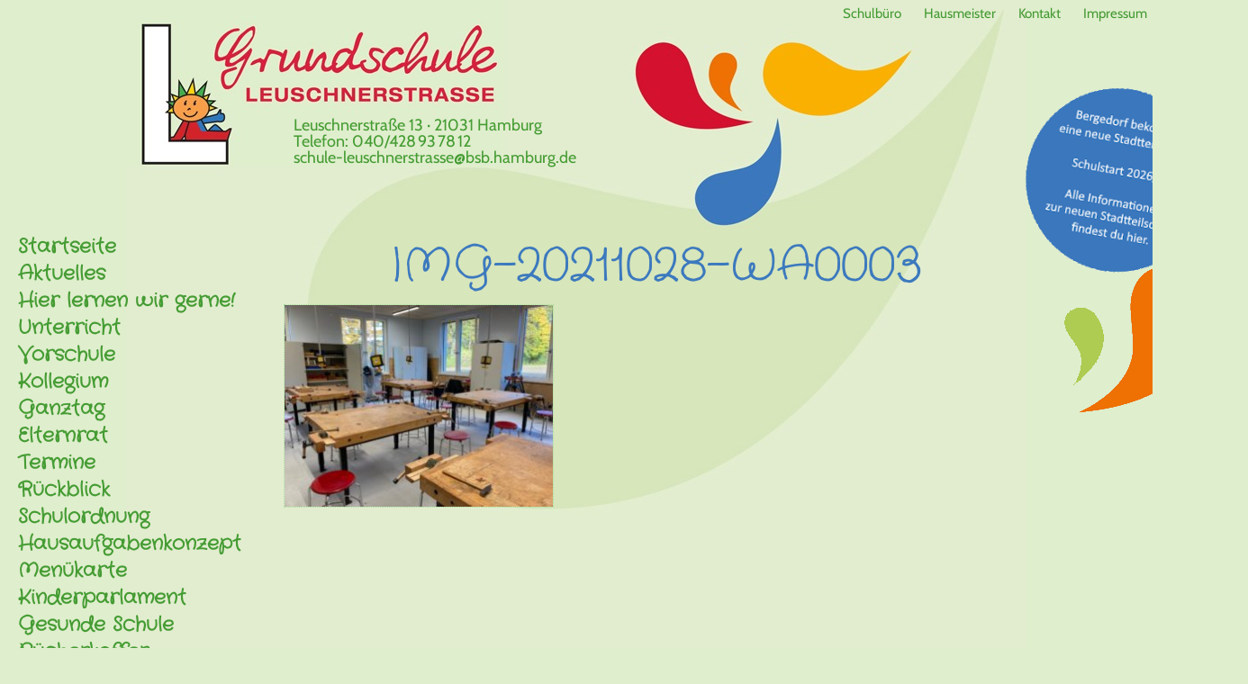

--- FILE ---
content_type: text/html; charset=UTF-8
request_url: https://schule-leuschnerstrasse.de/hier-lernen-wir-gerne/holzwerkstatt/img-20211028-wa0003/
body_size: 10826
content:
<!DOCTYPE html>
<html dir="ltr" lang="de">
<head>
    <meta charset="UTF-8" />
    <link href="https://schule-leuschnerstrasse.de/home/wp-content/themes/compumi_GSL/images/favicon.ico" rel="icon" type="image/x-icon" />
    <link rel="pingback" href="https://schule-leuschnerstrasse.de/home/xmlrpc.php" />
    <script>
    var themeHasJQuery = !!window.jQuery;
</script>
<script src="https://schule-leuschnerstrasse.de/home/wp-content/themes/compumi_GSL/jquery.js?ver=1.0.359"></script>
<script>
    window._$ = jQuery.noConflict(themeHasJQuery);
</script>
    <meta name="viewport" content="width=device-width, initial-scale=1.0">
<!--[if lte IE 9]>
<link rel="stylesheet" type="text/css" href="https://schule-leuschnerstrasse.de/home/wp-content/themes/compumi_GSL/layout.ie.css" />
<script src="https://schule-leuschnerstrasse.de/home/wp-content/themes/compumi_GSL/layout.ie.js"></script>
<![endif]-->
<link class="" href='//schule-leuschnerstrasse.de/home/wp-content/uploads/sgf-css/font-e97f53dc15f6073d049f9ba5e2a7c29b.css' rel='stylesheet' type='text/css'>
<script src="https://schule-leuschnerstrasse.de/home/wp-content/themes/compumi_GSL/layout.core.js"></script>
<script src="https://schule-leuschnerstrasse.de/home/wp-content/themes/compumi_GSL/CloudZoom.js?ver=1.0.359" type="text/javascript"></script>
    
    
<!-- MapPress Easy Google Maps Version:2.95.7 (https://www.mappresspro.com) -->
<meta name='robots' content='index, follow, max-image-preview:large, max-snippet:-1, max-video-preview:-1' />

	<!-- This site is optimized with the Yoast SEO plugin v26.7 - https://yoast.com/wordpress/plugins/seo/ -->
	<title>IMG-20211028-WA0003 - Grundschule Leuschnerstraße</title>
	<link rel="canonical" href="https://schule-leuschnerstrasse.de/hier-lernen-wir-gerne/holzwerkstatt/img-20211028-wa0003/" />
	<meta property="og:locale" content="de_DE" />
	<meta property="og:type" content="article" />
	<meta property="og:title" content="IMG-20211028-WA0003 - Grundschule Leuschnerstraße" />
	<meta property="og:url" content="https://schule-leuschnerstrasse.de/hier-lernen-wir-gerne/holzwerkstatt/img-20211028-wa0003/" />
	<meta property="og:site_name" content="Grundschule Leuschnerstraße" />
	<meta property="article:modified_time" content="2021-12-05T16:04:35+00:00" />
	<meta property="og:image" content="https://schule-leuschnerstrasse.de/hier-lernen-wir-gerne/holzwerkstatt/img-20211028-wa0003" />
	<meta property="og:image:width" content="1024" />
	<meta property="og:image:height" content="768" />
	<meta property="og:image:type" content="image/jpeg" />
	<meta name="twitter:card" content="summary_large_image" />
	<script type="application/ld+json" class="yoast-schema-graph">{"@context":"https://schema.org","@graph":[{"@type":"WebPage","@id":"https://schule-leuschnerstrasse.de/hier-lernen-wir-gerne/holzwerkstatt/img-20211028-wa0003/","url":"https://schule-leuschnerstrasse.de/hier-lernen-wir-gerne/holzwerkstatt/img-20211028-wa0003/","name":"IMG-20211028-WA0003 - Grundschule Leuschnerstraße","isPartOf":{"@id":"https://schule-leuschnerstrasse.de/#website"},"primaryImageOfPage":{"@id":"https://schule-leuschnerstrasse.de/hier-lernen-wir-gerne/holzwerkstatt/img-20211028-wa0003/#primaryimage"},"image":{"@id":"https://schule-leuschnerstrasse.de/hier-lernen-wir-gerne/holzwerkstatt/img-20211028-wa0003/#primaryimage"},"thumbnailUrl":"https://schule-leuschnerstrasse.de/home/wp-content/uploads/2021/12/IMG-20211028-WA0003.jpg","datePublished":"2021-12-05T16:02:06+00:00","dateModified":"2021-12-05T16:04:35+00:00","breadcrumb":{"@id":"https://schule-leuschnerstrasse.de/hier-lernen-wir-gerne/holzwerkstatt/img-20211028-wa0003/#breadcrumb"},"inLanguage":"de","potentialAction":[{"@type":"ReadAction","target":["https://schule-leuschnerstrasse.de/hier-lernen-wir-gerne/holzwerkstatt/img-20211028-wa0003/"]}]},{"@type":"ImageObject","inLanguage":"de","@id":"https://schule-leuschnerstrasse.de/hier-lernen-wir-gerne/holzwerkstatt/img-20211028-wa0003/#primaryimage","url":"https://schule-leuschnerstrasse.de/home/wp-content/uploads/2021/12/IMG-20211028-WA0003.jpg","contentUrl":"https://schule-leuschnerstrasse.de/home/wp-content/uploads/2021/12/IMG-20211028-WA0003.jpg","width":1024,"height":768},{"@type":"BreadcrumbList","@id":"https://schule-leuschnerstrasse.de/hier-lernen-wir-gerne/holzwerkstatt/img-20211028-wa0003/#breadcrumb","itemListElement":[{"@type":"ListItem","position":1,"name":"Startseite","item":"https://schule-leuschnerstrasse.de/"},{"@type":"ListItem","position":2,"name":"Hier lernen wir gerne!","item":"https://schule-leuschnerstrasse.de/hier-lernen-wir-gerne/"},{"@type":"ListItem","position":3,"name":"Holzwerkstatt","item":"https://schule-leuschnerstrasse.de/hier-lernen-wir-gerne/holzwerkstatt/"},{"@type":"ListItem","position":4,"name":"IMG-20211028-WA0003"}]},{"@type":"WebSite","@id":"https://schule-leuschnerstrasse.de/#website","url":"https://schule-leuschnerstrasse.de/","name":"Grundschule Leuschnerstraße","description":"","publisher":{"@id":"https://schule-leuschnerstrasse.de/#organization"},"potentialAction":[{"@type":"SearchAction","target":{"@type":"EntryPoint","urlTemplate":"https://schule-leuschnerstrasse.de/?s={search_term_string}"},"query-input":{"@type":"PropertyValueSpecification","valueRequired":true,"valueName":"search_term_string"}}],"inLanguage":"de"},{"@type":"Organization","@id":"https://schule-leuschnerstrasse.de/#organization","name":"Schule Leuschnerstraße","url":"https://schule-leuschnerstrasse.de/","logo":{"@type":"ImageObject","inLanguage":"de","@id":"https://schule-leuschnerstrasse.de/#/schema/logo/image/","url":"https://schule-leuschnerstrasse.de/home/wp-content/uploads/2013/10/Schule-Leuschnerstrasse-e1383257027379.jpg","contentUrl":"https://schule-leuschnerstrasse.de/home/wp-content/uploads/2013/10/Schule-Leuschnerstrasse-e1383257027379.jpg","width":1213,"height":775,"caption":"Schule Leuschnerstraße"},"image":{"@id":"https://schule-leuschnerstrasse.de/#/schema/logo/image/"}}]}</script>
	<!-- / Yoast SEO plugin. -->


<link rel="alternate" type="application/rss+xml" title="Grundschule Leuschnerstraße &raquo; Feed" href="https://schule-leuschnerstrasse.de/feed/" />
<link rel="alternate" type="application/rss+xml" title="Grundschule Leuschnerstraße &raquo; Kommentar-Feed" href="https://schule-leuschnerstrasse.de/comments/feed/" />
<link rel="alternate" type="application/rss+xml" title="Grundschule Leuschnerstraße &raquo; IMG-20211028-WA0003-Kommentar-Feed" href="https://schule-leuschnerstrasse.de/hier-lernen-wir-gerne/holzwerkstatt/img-20211028-wa0003/feed/" />
<link rel="alternate" title="oEmbed (JSON)" type="application/json+oembed" href="https://schule-leuschnerstrasse.de/wp-json/oembed/1.0/embed?url=https%3A%2F%2Fschule-leuschnerstrasse.de%2Fhier-lernen-wir-gerne%2Fholzwerkstatt%2Fimg-20211028-wa0003%2F" />
<link rel="alternate" title="oEmbed (XML)" type="text/xml+oembed" href="https://schule-leuschnerstrasse.de/wp-json/oembed/1.0/embed?url=https%3A%2F%2Fschule-leuschnerstrasse.de%2Fhier-lernen-wir-gerne%2Fholzwerkstatt%2Fimg-20211028-wa0003%2F&#038;format=xml" />
<style id='wp-img-auto-sizes-contain-inline-css' type='text/css'>
img:is([sizes=auto i],[sizes^="auto," i]){contain-intrinsic-size:3000px 1500px}
/*# sourceURL=wp-img-auto-sizes-contain-inline-css */
</style>
<style id='wp-emoji-styles-inline-css' type='text/css'>

	img.wp-smiley, img.emoji {
		display: inline !important;
		border: none !important;
		box-shadow: none !important;
		height: 1em !important;
		width: 1em !important;
		margin: 0 0.07em !important;
		vertical-align: -0.1em !important;
		background: none !important;
		padding: 0 !important;
	}
/*# sourceURL=wp-emoji-styles-inline-css */
</style>
<link rel='stylesheet' id='wp-block-library-css' href='https://schule-leuschnerstrasse.de/home/wp-includes/css/dist/block-library/style.min.css?ver=b1c39f2fe9cdc4981ce80ce7f0fe2fd1' type='text/css' media='all' />
<style id='global-styles-inline-css' type='text/css'>
:root{--wp--preset--aspect-ratio--square: 1;--wp--preset--aspect-ratio--4-3: 4/3;--wp--preset--aspect-ratio--3-4: 3/4;--wp--preset--aspect-ratio--3-2: 3/2;--wp--preset--aspect-ratio--2-3: 2/3;--wp--preset--aspect-ratio--16-9: 16/9;--wp--preset--aspect-ratio--9-16: 9/16;--wp--preset--color--black: #000000;--wp--preset--color--cyan-bluish-gray: #abb8c3;--wp--preset--color--white: #ffffff;--wp--preset--color--pale-pink: #f78da7;--wp--preset--color--vivid-red: #cf2e2e;--wp--preset--color--luminous-vivid-orange: #ff6900;--wp--preset--color--luminous-vivid-amber: #fcb900;--wp--preset--color--light-green-cyan: #7bdcb5;--wp--preset--color--vivid-green-cyan: #00d084;--wp--preset--color--pale-cyan-blue: #8ed1fc;--wp--preset--color--vivid-cyan-blue: #0693e3;--wp--preset--color--vivid-purple: #9b51e0;--wp--preset--gradient--vivid-cyan-blue-to-vivid-purple: linear-gradient(135deg,rgb(6,147,227) 0%,rgb(155,81,224) 100%);--wp--preset--gradient--light-green-cyan-to-vivid-green-cyan: linear-gradient(135deg,rgb(122,220,180) 0%,rgb(0,208,130) 100%);--wp--preset--gradient--luminous-vivid-amber-to-luminous-vivid-orange: linear-gradient(135deg,rgb(252,185,0) 0%,rgb(255,105,0) 100%);--wp--preset--gradient--luminous-vivid-orange-to-vivid-red: linear-gradient(135deg,rgb(255,105,0) 0%,rgb(207,46,46) 100%);--wp--preset--gradient--very-light-gray-to-cyan-bluish-gray: linear-gradient(135deg,rgb(238,238,238) 0%,rgb(169,184,195) 100%);--wp--preset--gradient--cool-to-warm-spectrum: linear-gradient(135deg,rgb(74,234,220) 0%,rgb(151,120,209) 20%,rgb(207,42,186) 40%,rgb(238,44,130) 60%,rgb(251,105,98) 80%,rgb(254,248,76) 100%);--wp--preset--gradient--blush-light-purple: linear-gradient(135deg,rgb(255,206,236) 0%,rgb(152,150,240) 100%);--wp--preset--gradient--blush-bordeaux: linear-gradient(135deg,rgb(254,205,165) 0%,rgb(254,45,45) 50%,rgb(107,0,62) 100%);--wp--preset--gradient--luminous-dusk: linear-gradient(135deg,rgb(255,203,112) 0%,rgb(199,81,192) 50%,rgb(65,88,208) 100%);--wp--preset--gradient--pale-ocean: linear-gradient(135deg,rgb(255,245,203) 0%,rgb(182,227,212) 50%,rgb(51,167,181) 100%);--wp--preset--gradient--electric-grass: linear-gradient(135deg,rgb(202,248,128) 0%,rgb(113,206,126) 100%);--wp--preset--gradient--midnight: linear-gradient(135deg,rgb(2,3,129) 0%,rgb(40,116,252) 100%);--wp--preset--font-size--small: 13px;--wp--preset--font-size--medium: 20px;--wp--preset--font-size--large: 36px;--wp--preset--font-size--x-large: 42px;--wp--preset--spacing--20: 0.44rem;--wp--preset--spacing--30: 0.67rem;--wp--preset--spacing--40: 1rem;--wp--preset--spacing--50: 1.5rem;--wp--preset--spacing--60: 2.25rem;--wp--preset--spacing--70: 3.38rem;--wp--preset--spacing--80: 5.06rem;--wp--preset--shadow--natural: 6px 6px 9px rgba(0, 0, 0, 0.2);--wp--preset--shadow--deep: 12px 12px 50px rgba(0, 0, 0, 0.4);--wp--preset--shadow--sharp: 6px 6px 0px rgba(0, 0, 0, 0.2);--wp--preset--shadow--outlined: 6px 6px 0px -3px rgb(255, 255, 255), 6px 6px rgb(0, 0, 0);--wp--preset--shadow--crisp: 6px 6px 0px rgb(0, 0, 0);}:where(.is-layout-flex){gap: 0.5em;}:where(.is-layout-grid){gap: 0.5em;}body .is-layout-flex{display: flex;}.is-layout-flex{flex-wrap: wrap;align-items: center;}.is-layout-flex > :is(*, div){margin: 0;}body .is-layout-grid{display: grid;}.is-layout-grid > :is(*, div){margin: 0;}:where(.wp-block-columns.is-layout-flex){gap: 2em;}:where(.wp-block-columns.is-layout-grid){gap: 2em;}:where(.wp-block-post-template.is-layout-flex){gap: 1.25em;}:where(.wp-block-post-template.is-layout-grid){gap: 1.25em;}.has-black-color{color: var(--wp--preset--color--black) !important;}.has-cyan-bluish-gray-color{color: var(--wp--preset--color--cyan-bluish-gray) !important;}.has-white-color{color: var(--wp--preset--color--white) !important;}.has-pale-pink-color{color: var(--wp--preset--color--pale-pink) !important;}.has-vivid-red-color{color: var(--wp--preset--color--vivid-red) !important;}.has-luminous-vivid-orange-color{color: var(--wp--preset--color--luminous-vivid-orange) !important;}.has-luminous-vivid-amber-color{color: var(--wp--preset--color--luminous-vivid-amber) !important;}.has-light-green-cyan-color{color: var(--wp--preset--color--light-green-cyan) !important;}.has-vivid-green-cyan-color{color: var(--wp--preset--color--vivid-green-cyan) !important;}.has-pale-cyan-blue-color{color: var(--wp--preset--color--pale-cyan-blue) !important;}.has-vivid-cyan-blue-color{color: var(--wp--preset--color--vivid-cyan-blue) !important;}.has-vivid-purple-color{color: var(--wp--preset--color--vivid-purple) !important;}.has-black-background-color{background-color: var(--wp--preset--color--black) !important;}.has-cyan-bluish-gray-background-color{background-color: var(--wp--preset--color--cyan-bluish-gray) !important;}.has-white-background-color{background-color: var(--wp--preset--color--white) !important;}.has-pale-pink-background-color{background-color: var(--wp--preset--color--pale-pink) !important;}.has-vivid-red-background-color{background-color: var(--wp--preset--color--vivid-red) !important;}.has-luminous-vivid-orange-background-color{background-color: var(--wp--preset--color--luminous-vivid-orange) !important;}.has-luminous-vivid-amber-background-color{background-color: var(--wp--preset--color--luminous-vivid-amber) !important;}.has-light-green-cyan-background-color{background-color: var(--wp--preset--color--light-green-cyan) !important;}.has-vivid-green-cyan-background-color{background-color: var(--wp--preset--color--vivid-green-cyan) !important;}.has-pale-cyan-blue-background-color{background-color: var(--wp--preset--color--pale-cyan-blue) !important;}.has-vivid-cyan-blue-background-color{background-color: var(--wp--preset--color--vivid-cyan-blue) !important;}.has-vivid-purple-background-color{background-color: var(--wp--preset--color--vivid-purple) !important;}.has-black-border-color{border-color: var(--wp--preset--color--black) !important;}.has-cyan-bluish-gray-border-color{border-color: var(--wp--preset--color--cyan-bluish-gray) !important;}.has-white-border-color{border-color: var(--wp--preset--color--white) !important;}.has-pale-pink-border-color{border-color: var(--wp--preset--color--pale-pink) !important;}.has-vivid-red-border-color{border-color: var(--wp--preset--color--vivid-red) !important;}.has-luminous-vivid-orange-border-color{border-color: var(--wp--preset--color--luminous-vivid-orange) !important;}.has-luminous-vivid-amber-border-color{border-color: var(--wp--preset--color--luminous-vivid-amber) !important;}.has-light-green-cyan-border-color{border-color: var(--wp--preset--color--light-green-cyan) !important;}.has-vivid-green-cyan-border-color{border-color: var(--wp--preset--color--vivid-green-cyan) !important;}.has-pale-cyan-blue-border-color{border-color: var(--wp--preset--color--pale-cyan-blue) !important;}.has-vivid-cyan-blue-border-color{border-color: var(--wp--preset--color--vivid-cyan-blue) !important;}.has-vivid-purple-border-color{border-color: var(--wp--preset--color--vivid-purple) !important;}.has-vivid-cyan-blue-to-vivid-purple-gradient-background{background: var(--wp--preset--gradient--vivid-cyan-blue-to-vivid-purple) !important;}.has-light-green-cyan-to-vivid-green-cyan-gradient-background{background: var(--wp--preset--gradient--light-green-cyan-to-vivid-green-cyan) !important;}.has-luminous-vivid-amber-to-luminous-vivid-orange-gradient-background{background: var(--wp--preset--gradient--luminous-vivid-amber-to-luminous-vivid-orange) !important;}.has-luminous-vivid-orange-to-vivid-red-gradient-background{background: var(--wp--preset--gradient--luminous-vivid-orange-to-vivid-red) !important;}.has-very-light-gray-to-cyan-bluish-gray-gradient-background{background: var(--wp--preset--gradient--very-light-gray-to-cyan-bluish-gray) !important;}.has-cool-to-warm-spectrum-gradient-background{background: var(--wp--preset--gradient--cool-to-warm-spectrum) !important;}.has-blush-light-purple-gradient-background{background: var(--wp--preset--gradient--blush-light-purple) !important;}.has-blush-bordeaux-gradient-background{background: var(--wp--preset--gradient--blush-bordeaux) !important;}.has-luminous-dusk-gradient-background{background: var(--wp--preset--gradient--luminous-dusk) !important;}.has-pale-ocean-gradient-background{background: var(--wp--preset--gradient--pale-ocean) !important;}.has-electric-grass-gradient-background{background: var(--wp--preset--gradient--electric-grass) !important;}.has-midnight-gradient-background{background: var(--wp--preset--gradient--midnight) !important;}.has-small-font-size{font-size: var(--wp--preset--font-size--small) !important;}.has-medium-font-size{font-size: var(--wp--preset--font-size--medium) !important;}.has-large-font-size{font-size: var(--wp--preset--font-size--large) !important;}.has-x-large-font-size{font-size: var(--wp--preset--font-size--x-large) !important;}
/*# sourceURL=global-styles-inline-css */
</style>

<style id='classic-theme-styles-inline-css' type='text/css'>
/*! This file is auto-generated */
.wp-block-button__link{color:#fff;background-color:#32373c;border-radius:9999px;box-shadow:none;text-decoration:none;padding:calc(.667em + 2px) calc(1.333em + 2px);font-size:1.125em}.wp-block-file__button{background:#32373c;color:#fff;text-decoration:none}
/*# sourceURL=/wp-includes/css/classic-themes.min.css */
</style>
<link rel='stylesheet' id='contact-form-7-css' href='https://schule-leuschnerstrasse.de/home/wp-content/plugins/contact-form-7/includes/css/styles.css?ver=6.1.4' type='text/css' media='all' />
<link rel='stylesheet' id='mappress-leaflet-css' href='https://schule-leuschnerstrasse.de/home/wp-content/plugins/mappress-google-maps-for-wordpress/lib/leaflet/leaflet.css?ver=1.7.1' type='text/css' media='all' />
<link rel='stylesheet' id='mappress-css' href='https://schule-leuschnerstrasse.de/home/wp-content/plugins/mappress-google-maps-for-wordpress/css/mappress.css?ver=2.95.7' type='text/css' media='all' />
<link rel='stylesheet' id='slb_core-css' href='https://schule-leuschnerstrasse.de/home/wp-content/plugins/simple-lightbox/client/css/app.css?ver=2.9.4' type='text/css' media='all' />
<link rel='stylesheet' id='simcal-qtip-css' href='https://schule-leuschnerstrasse.de/home/wp-content/plugins/google-calendar-events/assets/generated/vendor/jquery.qtip.min.css?ver=3.6.1' type='text/css' media='all' />
<link rel='stylesheet' id='simcal-default-calendar-grid-css' href='https://schule-leuschnerstrasse.de/home/wp-content/plugins/google-calendar-events/assets/generated/default-calendar-grid.min.css?ver=3.6.1' type='text/css' media='all' />
<link rel='stylesheet' id='simcal-default-calendar-list-css' href='https://schule-leuschnerstrasse.de/home/wp-content/plugins/google-calendar-events/assets/generated/default-calendar-list.min.css?ver=3.6.1' type='text/css' media='all' />
<link rel='stylesheet' id='theme-bootstrap-css' href='//schule-leuschnerstrasse.de/home/wp-content/themes/compumi_GSL/bootstrap.css?ver=1.0.359' type='text/css' media='all' />
<link rel='stylesheet' id='theme-style-css' href='//schule-leuschnerstrasse.de/home/wp-content/themes/compumi_GSL/style.css?ver=1.0.359' type='text/css' media='all' />
<script type="text/javascript" src="https://schule-leuschnerstrasse.de/home/wp-includes/js/jquery/jquery.min.js?ver=3.7.1" id="jquery-core-js"></script>
<script type="text/javascript" src="https://schule-leuschnerstrasse.de/home/wp-includes/js/jquery/jquery-migrate.min.js?ver=3.4.1" id="jquery-migrate-js"></script>
<script type="text/javascript" src="//schule-leuschnerstrasse.de/home/wp-content/themes/compumi_GSL/bootstrap.min.js?ver=1.0.359" id="theme-bootstrap-js"></script>
<script type="text/javascript" src="//schule-leuschnerstrasse.de/home/wp-content/themes/compumi_GSL/script.js?ver=1.0.359" id="theme-script-js"></script>
<link rel="https://api.w.org/" href="https://schule-leuschnerstrasse.de/wp-json/" /><link rel="alternate" title="JSON" type="application/json" href="https://schule-leuschnerstrasse.de/wp-json/wp/v2/media/2106" /><link rel='header_link' href='https://www.schule-leuschnerstrasse.de' /><script>window.wpJQuery = window.jQuery;</script>    
</head>
<body data-rsssl=1 class="attachment wp-singular attachment-template-default attachmentid-2106 attachment-jpeg wp-theme-compumi_GSL  hfeed bootstrap bd-body-26 bd-pagebackground-5226 bd-margins">
<header class=" bd-headerarea-1352 bd-margins">
        <div class="bd-containereffect-4 container-effect container "><div class=" bd-layoutbox-28  bd-no-margins clearfix">
    <div class="bd-container-inner">
            
    <nav class=" bd-hmenu-1"  data-responsive-menu="false" data-responsive-levels="expand on click" data-responsive-type="" data-offcanvas-delay="0ms" data-offcanvas-duration="700ms" data-offcanvas-timing-function="ease">
        
        
        <div class=" bd-horizontalmenu-330 bd-no-margins clearfix">
            <div class="bd-container-inner">
            
            
<ul class=" bd-menu-260 bd-no-margins nav nav-pills navbar-right">
    <li class=" bd-menuitem-240 bd-toplevel-item ">
    <a class=" "  href="https://schule-leuschnerstrasse.de/schulbuero/">
        <span>
            Schulbüro        </span>
    </a>    </li>
    
<li class=" bd-menuitem-240 bd-toplevel-item ">
    <a class=" "  href="https://schule-leuschnerstrasse.de/hausmeister/">
        <span>
            Hausmeister        </span>
    </a>    </li>
    
<li class=" bd-menuitem-240 bd-toplevel-item ">
    <a class=" "  href="https://schule-leuschnerstrasse.de/kontakt/">
        <span>
            Kontakt        </span>
    </a>    </li>
    
<li class=" bd-menuitem-240 bd-toplevel-item ">
    <a class=" "  href="https://schule-leuschnerstrasse.de/impressum/">
        <span>
            Impressum        </span>
    </a>    </li>
    
<li class=" bd-menuitem-240 bd-toplevel-item ">
    <a class=" "  href="https://schule-leuschnerstrasse.de/datenschutzerklaerung/">
        <span>
            Datenschutz        </span>
    </a>    </li>
    
</ul>            
            </div>
        </div>
        

        <div class="bd-menu-close-icon">
    <a href="#" class="bd-icon  bd-icon-26"></a>
</div>

        
    </nav>
    
	
		<div  class=" bd-sidebar-1058 hidden-xs clearfix" data-position="CONTROL-ID"><div class=" bd-block bd-no-margins bd-own-margins widget widget_block" id="block-3" data-block-id="block-3">
        <div class=" bd-blockcontent bd-tagstyles bd-no-margins ">
<a href="https://schuleleuschnerstrasse.hamburg.de" title="neue Stadtteilschule"><img loading="lazy" decoding="async" src="https://schule-leuschnerstrasse.de/home/wp-content/uploads/2013/10/Button.gif" alt="Button" width="240" height="241" class="aligncenter size-full wp-image-463"></a></div>
</div></div>	
		<div class=" bd-customhtml-1446 bd-tagstyles bd-no-margins">
    <div class="bd-container-inner bd-content-element">
        Leuschnerstraße 13 ·&nbsp;21031 Hamburg <br>Telefon: 040/428 93 78 12<div>schule-leuschnerstrasse@bsb.hamburg.de
    </div>    </div>
</div>
	
		    </div>
</div>
</div>
</header>
	
		<div class="bd-containereffect-234 container-effect container ">
<div class="bd-contentlayout-1116  bd-sheetstyles bd-no-margins  bd-no-margins bd-margins" >
    <div class="bd-container-inner">

        <div class="bd-flex-vertical bd-stretch-inner bd-contentlayout-offset">
            
            <div class="bd-flex-horizontal bd-flex-wide bd-no-margins">
                
 
                                    <aside class="bd-sidebararea-1438-column bd-no-margins  bd-flex-vertical bd-flex-fixed">
                    <div class="bd-sidebararea-1438 bd-no-margins bd-flex-wide  bd-margins">
                        
                        <div  class=" bd-primarywidgetarea-1050 clearfix" data-position="primary"><div class=" bd-vmenu-1940" data-responsive-menu="true" data-responsive-levels="expand on click">
            <div class=" bd-block-2140 bd-no-margins bd-own-margins widget vmenu" data-block-id="vmenuwidget-2">
        
                <div class=" bd-blockcontent bd-tagstyles bd-no-margins shape-only">
            <div class=" bd-verticalmenu-3">
                <div class="bd-container-inner">
                    
<ul class=" bd-menu-5 nav nav-pills">
    <li class=" bd-menuitem-5 ">
    <a class=" "  href="https://schule-leuschnerstrasse.de">
        <span>
            Startseite        </span>
    </a>    </li>
    
<li class=" bd-menuitem-5  bd-submenu-icon-only">
    <a class=" "  href="https://schule-leuschnerstrasse.de/aktuelles/">
        <span>
            Aktuelles        </span>
    </a><div class="bd-menu-6-popup">
    
    <ul class=" bd-menu-6 bd-no-margins nav  "><li class=" bd-menuitem-6 ">
    <a class=" "  href="https://schule-leuschnerstrasse.de/aktuelles/mathe-knobeltag-2/">
        <span>
            Mathe-Knobeltag        </span>
    </a>    </li>
<li class=" bd-menuitem-6 ">
    <a class=" "  href="https://schule-leuschnerstrasse.de/aktuelles/vorlesestunde-fuer-die-kita-kinder/">
        <span>
            Vorlesestunde        </span>
    </a>    </li>
<li class=" bd-menuitem-6 ">
    <a class=" "  href="https://schule-leuschnerstrasse.de/aktuelles/programmieren/">
        <span>
            Programmieren        </span>
    </a>    </li>
<li class=" bd-menuitem-6 ">
    <a class=" "  href="https://schule-leuschnerstrasse.de/aktuelles/mathe-knobeltag/">
        <span>
            Mathe-Knobeltag        </span>
    </a>    </li>
<li class=" bd-menuitem-6 ">
    <a class=" "  href="https://schule-leuschnerstrasse.de/aktuelles/reise-mit-felix/">
        <span>
            Reise mit Felix        </span>
    </a>    </li>
<li class=" bd-menuitem-6 ">
    <a class=" "  href="https://schule-leuschnerstrasse.de/aktuelles/mitmachkonzert/">
        <span>
            Mitmachkonzert        </span>
    </a>    </li>
<li class=" bd-menuitem-6 ">
    <a class=" "  href="https://schule-leuschnerstrasse.de/aktuelles/koch-ag/">
        <span>
            Koch-AG        </span>
    </a>    </li>
<li class=" bd-menuitem-6 ">
    <a class=" "  href="https://schule-leuschnerstrasse.de/aktuelles/verkehrsaktion/">
        <span>
            Verkehrsaktion        </span>
    </a>    </li>
<li class=" bd-menuitem-6 ">
    <a class=" "  href="https://schule-leuschnerstrasse.de/aktuelles/theaterabenteuer/">
        <span>
            Theaterabenteuer        </span>
    </a>    </li>
<li class=" bd-menuitem-6 ">
    <a class=" "  href="https://schule-leuschnerstrasse.de/aktuelles/kinderparlament/">
        <span>
            Kinderparlament        </span>
    </a>    </li>
<li class=" bd-menuitem-6 ">
    <a class=" "  href="https://schule-leuschnerstrasse.de/aktuelles/adventszauber/">
        <span>
            Adventszauber        </span>
    </a>    </li>
<li class=" bd-menuitem-6 ">
    <a class=" "  href="https://schule-leuschnerstrasse.de/aktuelles/kleinste-lesung/">
        <span>
            Kleinste Lesung        </span>
    </a>    </li>
        </ul>
        
    </div>
    </li>
    
<li class=" bd-menuitem-5  bd-submenu-icon-only">
    <a class=" "  href="https://schule-leuschnerstrasse.de/hier-lernen-wir-gerne/">
        <span>
            Hier lernen wir gerne!        </span>
    </a><div class="bd-menu-6-popup">
    
    <ul class=" bd-menu-6 bd-no-margins nav  "><li class=" bd-menuitem-6 ">
    <a class=" "  href="https://schule-leuschnerstrasse.de/hier-lernen-wir-gerne/foerdern-und-fordern/">
        <span>
            Fördern und Fordern        </span>
    </a>    </li>
<li class=" bd-menuitem-6  bd-submenu-icon-only">
    <a class=" "  href="https://schule-leuschnerstrasse.de/hier-lernen-wir-gerne/schulhund/">
        <span>
            Einsatz auf vier Pfoten        </span>
    </a><div class="bd-menu-6-popup">
    
    <ul class=" bd-menu-6 bd-no-margins nav  "><li class=" bd-menuitem-6 ">
    <a class=" "  href="https://schule-leuschnerstrasse.de/hier-lernen-wir-gerne/schulhund/schulhund-konzept/">
        <span>
            Konzept Schulhund        </span>
    </a>    </li>
        </ul>
        
    </div>
    </li>
<li class=" bd-menuitem-6 ">
    <a class=" "  href="https://schule-leuschnerstrasse.de/hier-lernen-wir-gerne/streitschlichter/">
        <span>
            Streitschlichter        </span>
    </a>    </li>
<li class=" bd-menuitem-6 ">
    <a class=" "  href="https://schule-leuschnerstrasse.de/hier-lernen-wir-gerne/psychomotorik-mehr-als-eine-spielerei/">
        <span>
            Psychomotorik        </span>
    </a>    </li>
<li class=" bd-menuitem-6 ">
    <a class=" "  href="https://schule-leuschnerstrasse.de/hier-lernen-wir-gerne/aktive-pause/">
        <span>
            Aktive Pause        </span>
    </a>    </li>
<li class=" bd-menuitem-6 ">
    <a class=" "  href="https://schule-leuschnerstrasse.de/hier-lernen-wir-gerne/projektwoche/">
        <span>
            Projektwoche        </span>
    </a>    </li>
<li class=" bd-menuitem-6 ">
    <a class=" "  href="https://schule-leuschnerstrasse.de/hier-lernen-wir-gerne/mathe-olympiade/">
        <span>
            Mathe-Olympiade        </span>
    </a>    </li>
<li class=" bd-menuitem-6 ">
    <a class=" "  href="https://schule-leuschnerstrasse.de/hier-lernen-wir-gerne/knobeltag/">
        <span>
            Knobeltag        </span>
    </a>    </li>
<li class=" bd-menuitem-6 ">
    <a class=" "  href="https://schule-leuschnerstrasse.de/hier-lernen-wir-gerne/schulgarten/">
        <span>
            Schulgarten        </span>
    </a>    </li>
<li class=" bd-menuitem-6 ">
    <a class=" "  href="https://schule-leuschnerstrasse.de/hier-lernen-wir-gerne/spendenlauf/">
        <span>
            Spendenlauf        </span>
    </a>    </li>
<li class=" bd-menuitem-6 ">
    <a class=" "  href="https://schule-leuschnerstrasse.de/hier-lernen-wir-gerne/paedagogische-insel/">
        <span>
            Pädagogische Insel        </span>
    </a>    </li>
<li class=" bd-menuitem-6 ">
    <a class=" "  href="https://schule-leuschnerstrasse.de/hier-lernen-wir-gerne/soziales-kompetenztraining/">
        <span>
            Soziales Kompetenztraining        </span>
    </a>    </li>
<li class=" bd-menuitem-6  bd-submenu-icon-only">
    <a class=" "  href="https://schule-leuschnerstrasse.de/hier-lernen-wir-gerne/holzwerkstatt/">
        <span>
            Holzwerkstatt        </span>
    </a><div class="bd-menu-6-popup">
    
    <ul class=" bd-menu-6 bd-no-margins nav  "><li class=" bd-menuitem-6 ">
    <a class=" "  href="https://schule-leuschnerstrasse.de/hier-lernen-wir-gerne/holzwerkstatt/schaufenster/">
        <span>
            Schaufenster        </span>
    </a>    </li>
        </ul>
        
    </div>
    </li>
<li class=" bd-menuitem-6 ">
    <a class=" "  href="https://schule-leuschnerstrasse.de/hier-lernen-wir-gerne/zweirad-1x1/">
        <span>
            Zweirad 1&#215;1        </span>
    </a>    </li>
        </ul>
        
    </div>
    </li>
    
<li class=" bd-menuitem-5  bd-submenu-icon-only">
    <a class=" "  href="https://schule-leuschnerstrasse.de/unterricht/">
        <span>
            Unterricht        </span>
    </a><div class="bd-menu-6-popup">
    
    <ul class=" bd-menu-6 bd-no-margins nav  "><li class=" bd-menuitem-6 ">
    <a class=" "  href="https://schule-leuschnerstrasse.de/unterricht/deutsch/">
        <span>
            Deutsch        </span>
    </a>    </li>
<li class=" bd-menuitem-6 ">
    <a class=" "  href="https://schule-leuschnerstrasse.de/unterricht/mathe/">
        <span>
            Mathe        </span>
    </a>    </li>
<li class=" bd-menuitem-6 ">
    <a class=" "  href="https://schule-leuschnerstrasse.de/unterricht/sachunterricht/">
        <span>
            Sachunterricht        </span>
    </a>    </li>
<li class=" bd-menuitem-6 ">
    <a class=" "  href="https://schule-leuschnerstrasse.de/unterricht/englisch/">
        <span>
            Englisch        </span>
    </a>    </li>
<li class=" bd-menuitem-6 ">
    <a class=" "  href="https://schule-leuschnerstrasse.de/unterricht/sport/">
        <span>
            Sport        </span>
    </a>    </li>
<li class=" bd-menuitem-6 ">
    <a class=" "  href="https://schule-leuschnerstrasse.de/unterricht/musik/">
        <span>
            Musik        </span>
    </a>    </li>
<li class=" bd-menuitem-6 ">
    <a class=" "  href="https://schule-leuschnerstrasse.de/unterricht/kunst/">
        <span>
            Kunst        </span>
    </a>    </li>
<li class=" bd-menuitem-6 ">
    <a class=" "  href="https://schule-leuschnerstrasse.de/unterricht/theater/">
        <span>
            Theater        </span>
    </a>    </li>
<li class=" bd-menuitem-6 ">
    <a class=" "  href="https://schule-leuschnerstrasse.de/unterricht/religion/">
        <span>
            Religion        </span>
    </a>    </li>
        </ul>
        
    </div>
    </li>
    
<li class=" bd-menuitem-5 ">
    <a class=" "  href="https://schule-leuschnerstrasse.de/vorschule/">
        <span>
            Vorschule        </span>
    </a>    </li>
    
<li class=" bd-menuitem-5 ">
    <a class=" "  href="https://schule-leuschnerstrasse.de/kollegium/">
        <span>
            Kollegium        </span>
    </a>    </li>
    
<li class=" bd-menuitem-5  bd-submenu-icon-only">
    <a class=" "  href="https://schule-leuschnerstrasse.de/ganztag/">
        <span>
            Ganztag        </span>
    </a><div class="bd-menu-6-popup">
    
    <ul class=" bd-menu-6 bd-no-margins nav  "><li class=" bd-menuitem-6 ">
    <a class=" "  href="https://schule-leuschnerstrasse.de/ganztag/unser-gbs-team/">
        <span>
            Unser GBS-Team        </span>
    </a>    </li>
<li class=" bd-menuitem-6 ">
    <a class=" "  href="https://schule-leuschnerstrasse.de/ganztag/schliesszeiten-der-gbs/">
        <span>
            Schließzeiten der GBS        </span>
    </a>    </li>
<li class=" bd-menuitem-6 ">
    <a class=" "  href="https://schule-leuschnerstrasse.de/ganztag/anmeldung/">
        <span>
            Anmeldung        </span>
    </a>    </li>
<li class=" bd-menuitem-6 ">
    <a class=" "  href="https://schule-leuschnerstrasse.de/ganztag/unser-nachmittagsprogramm/">
        <span>
            Unser Programm        </span>
    </a>    </li>
<li class=" bd-menuitem-6 ">
    <a class=" "  href="https://schule-leuschnerstrasse.de/ganztag/ferien/">
        <span>
            Ferien        </span>
    </a>    </li>
<li class=" bd-menuitem-6 ">
    <a class=" "  href="https://schule-leuschnerstrasse.de/ganztag/catering/">
        <span>
            Catering        </span>
    </a>    </li>
        </ul>
        
    </div>
    </li>
    
<li class=" bd-menuitem-5 ">
    <a class=" "  href="https://schule-leuschnerstrasse.de/elternrat/">
        <span>
            Elternrat        </span>
    </a>    </li>
    
<li class=" bd-menuitem-5 ">
    <a class=" "  href="https://schule-leuschnerstrasse.de/termine/">
        <span>
            Termine        </span>
    </a>    </li>
    
<li class=" bd-menuitem-5  bd-submenu-icon-only">
    <a class=" "  href="https://schule-leuschnerstrasse.de/rueckblick/">
        <span>
            Rückblick        </span>
    </a><div class="bd-menu-6-popup">
    
    <ul class=" bd-menu-6 bd-no-margins nav  "><li class=" bd-menuitem-6 ">
    <a class=" "  href="https://schule-leuschnerstrasse.de/rueckblick/skulpturen-projekt/">
        <span>
            Skulpturen-Projekt        </span>
    </a>    </li>
<li class=" bd-menuitem-6 ">
    <a class=" "  href="https://schule-leuschnerstrasse.de/rueckblick/weihnachtsmaerchen/">
        <span>
            Weihnachtsmärchen        </span>
    </a>    </li>
<li class=" bd-menuitem-6 ">
    <a class=" "  href="https://schule-leuschnerstrasse.de/rueckblick/spendenlauf/">
        <span>
            Spendenlauf        </span>
    </a>    </li>
<li class=" bd-menuitem-6 ">
    <a class=" "  href="https://schule-leuschnerstrasse.de/rueckblick/bastelvormittag/">
        <span>
            Bastelvormittag        </span>
    </a>    </li>
<li class=" bd-menuitem-6 ">
    <a class=" "  href="https://schule-leuschnerstrasse.de/rueckblick/mathe-mit-kastanien/">
        <span>
            Mathe mit Kastanien        </span>
    </a>    </li>
<li class=" bd-menuitem-6 ">
    <a class=" "  href="https://schule-leuschnerstrasse.de/rueckblick/sommerfest/">
        <span>
            Sommerfest        </span>
    </a>    </li>
<li class=" bd-menuitem-6 ">
    <a class=" "  href="https://schule-leuschnerstrasse.de/rueckblick/tag-der-offenen-tuer/">
        <span>
            Tag der offenen Tür        </span>
    </a>    </li>
<li class=" bd-menuitem-6 ">
    <a class=" "  href="https://schule-leuschnerstrasse.de/rueckblick/streitschlichtertag/">
        <span>
            Streitschlichtertag        </span>
    </a>    </li>
<li class=" bd-menuitem-6 ">
    <a class=" "  href="https://schule-leuschnerstrasse.de/rueckblick/ausflug-zum-michel/">
        <span>
            Ausflug zum Michel        </span>
    </a>    </li>
<li class=" bd-menuitem-6 ">
    <a class=" "  href="https://schule-leuschnerstrasse.de/rueckblick/busschule/">
        <span>
            Busschule        </span>
    </a>    </li>
<li class=" bd-menuitem-6 ">
    <a class=" "  href="https://schule-leuschnerstrasse.de/rueckblick/ich-schenke-dir-eine-geschichte/">
        <span>
            Welttag des Buches        </span>
    </a>    </li>
<li class=" bd-menuitem-6 ">
    <a class=" "  href="https://schule-leuschnerstrasse.de/rueckblick/weltspartag/">
        <span>
            Weltspartag        </span>
    </a>    </li>
<li class=" bd-menuitem-6 ">
    <a class=" "  href="https://schule-leuschnerstrasse.de/rueckblick/hamburger-rathaus/">
        <span>
            Hamburger Rathaus        </span>
    </a>    </li>
<li class=" bd-menuitem-6 ">
    <a class=" "  href="https://schule-leuschnerstrasse.de/rueckblick/adventsbasteln/">
        <span>
            Adventsbasteln        </span>
    </a>    </li>
        </ul>
        
    </div>
    </li>
    
<li class=" bd-menuitem-5 ">
    <a class=" "  href="https://schule-leuschnerstrasse.de/schulordnung/">
        <span>
            Schulordnung        </span>
    </a>    </li>
    
<li class=" bd-menuitem-5 ">
    <a class=" "  href="https://schule-leuschnerstrasse.de/hausaufgabenkonzept/">
        <span>
            Hausaufgabenkonzept        </span>
    </a>    </li>
    
<li class=" bd-menuitem-5 ">
    <a class=" "  href="https://schule-leuschnerstrasse.de/menuekarte/">
        <span>
            Menükarte        </span>
    </a>    </li>
    
<li class=" bd-menuitem-5 ">
    <a class=" "  href="https://schule-leuschnerstrasse.de/kinderparlament/">
        <span>
            Kinderparlament        </span>
    </a>    </li>
    
<li class=" bd-menuitem-5 ">
    <a class=" "  href="https://schule-leuschnerstrasse.de/gesunde-schule/">
        <span>
            Gesunde Schule        </span>
    </a>    </li>
    
<li class=" bd-menuitem-5 ">
    <a class=" "  href="https://schule-leuschnerstrasse.de/buecherkoffer/">
        <span>
            Bücherkoffer        </span>
    </a>    </li>
    
<li class=" bd-menuitem-5 ">
    <a class=" "  href="https://schule-leuschnerstrasse.de/mein-koerper-gehoert-mir/">
        <span>
            Präventionsprojekt        </span>
    </a>    </li>
    
<li class=" bd-menuitem-5 ">
    <a class=" "  href="https://schule-leuschnerstrasse.de/kinderschutzbeauftragte/">
        <span>
            Kinderschutzbeauftragte        </span>
    </a>    </li>
    
<li class=" bd-menuitem-5 ">
    <a class=" "  href="https://schule-leuschnerstrasse.de/informationen-zur-neuen-stadtteilschule/">
        <span>
            Informationen zur neuen Stadtteilschule        </span>
    </a>    </li>
    
</ul>                </div>
            </div>
        </div>
            </div>
    </div>
    
        <div class=" bd-block bd-no-margins bd-own-margins widget widget_text" id="text-8" data-block-id="text-8">
        <div class=" bd-blockcontent bd-tagstyles bd-no-margins ">
			<div class="textwidget"><img class="aligncenter size-full wp-image-461" alt="Tropfen-links" src="https://schule-leuschnerstrasse.de/home/wp-content/uploads/2013/10/Tropfen-links.gif" width="100" />
</div>
		</div>
</div></div>                        
                    </div>
                </aside>
                                    <div class="bd-flex-vertical bd-flex-wide bd-no-margins">
                    

                    <div class=" bd-layoutitemsbox-236 bd-flex-wide bd-no-margins">
    <div class=" bd-content-1198 bd-no-margins">
    
            <div class=" bd-blog-1386">
        <div class="bd-container-inner">
        
                    
        <div class=" bd-grid-874 bd-margins">
            <div class="container-fluid">
                <div class="separated-grid row">
                        
                        <div class="separated-item-844 col-md-12 ">
                        
                            <div class="bd-griditem-844">
                                <article id="post-2106" class=" bd-article-880 clearfix hentry post-2106 attachment type-attachment status-inherit hentry">
    	
		    <h2 class="entry-title  bd-postheader-1350 bd-no-margins">
        IMG-20211028-WA0003    </h2>
	
		<div class=" bd-postcontent-1186 bd-tagstyles bd-custom-image entry-content bd-contentlayout-offset" >
    <p class="attachment"><a href="https://schule-leuschnerstrasse.de/home/wp-content/uploads/2021/12/IMG-20211028-WA0003.jpg" data-slb-active="1" data-slb-asset="1985869615" data-slb-internal="0" data-slb-group="2106"><img fetchpriority="high" decoding="async" width="300" height="225" src="https://schule-leuschnerstrasse.de/home/wp-content/uploads/2021/12/IMG-20211028-WA0003-300x225.jpg" class="attachment-medium size-medium" alt="" srcset="https://schule-leuschnerstrasse.de/home/wp-content/uploads/2021/12/IMG-20211028-WA0003-300x225.jpg 300w, https://schule-leuschnerstrasse.de/home/wp-content/uploads/2021/12/IMG-20211028-WA0003-768x576.jpg 768w, https://schule-leuschnerstrasse.de/home/wp-content/uploads/2021/12/IMG-20211028-WA0003.jpg 1024w" sizes="(max-width: 300px) 100vw, 300px" /></a></p>
</div>
</article>
                                                                                                                                </div>
                        </div>
                </div>
            </div>
        </div>
        <div class=" bd-blogpagination-878">
    </div>
        </div>
    </div>
</div>
</div>

                    
                </div>
                
 
                                    <aside class="bd-sidebararea-1442-column bd-no-margins  bd-flex-vertical bd-flex-fixed">
                    <div class="bd-sidebararea-1442 bd-no-margins bd-flex-wide  bd-contentlayout-offset">
                        
                        <div  class=" bd-secondarywidgetarea-1054 clearfix" data-position="secondary"><div class=" bd-block bd-no-margins bd-own-margins widget widget_text" id="text-4" data-block-id="text-4">
        <div class=" bd-blockcontent bd-tagstyles bd-no-margins ">
			<div class="textwidget"><br></div>
		</div>
</div>
    <div class=" bd-block bd-no-margins bd-own-margins widget widget_text" id="text-5" data-block-id="text-5">
        <div class=" bd-blockcontent bd-tagstyles bd-no-margins ">
			<div class="textwidget"><img class="alignleft size-full wp-image-455" alt="Tropfen-rechts" src="https://schule-leuschnerstrasse.de/home/wp-content/uploads/2013/10/Tropfen-rechts.gif" width="185" height="182" /></div>
		</div>
</div></div>                        
                    </div>
                </aside>
                                </div>
            
 
                                    <aside class="bd-sidebararea-1450-column bd-no-margins  bd-flex-vertical bd-flex-fixed">
                    <div class="bd-sidebararea-1450 bd-no-margins bd-flex-wide  bd-margins">
                        
                        <div class=" bd-layoutcontainer-1284 bd-columns bd-no-margins">
    <div class="bd-container-inner">
        <div class="container-fluid">
            <div class="row ">
                <div class=" bd-columnwrapper-548 
 col-md-3
 col-sm-6
 col-xs-12">
    <div class="bd-layoutcolumn-548 bd-column" ><div class="bd-vertical-align-wrapper"></div></div>
</div>
	
		<div class=" bd-columnwrapper-550 
 col-md-3
 col-sm-6
 col-xs-12">
    <div class="bd-layoutcolumn-550 bd-column" ><div class="bd-vertical-align-wrapper"></div></div>
</div>
	
		<div class=" bd-columnwrapper-552 
 col-md-3
 col-sm-6
 col-xs-12">
    <div class="bd-layoutcolumn-552 bd-column" ><div class="bd-vertical-align-wrapper"></div></div>
</div>
	
		<div class=" bd-columnwrapper-554 
 col-md-3
 col-sm-6
 col-xs-12">
    <div class="bd-layoutcolumn-554 bd-column" ><div class="bd-vertical-align-wrapper"></div></div>
</div>
            </div>
        </div>
    </div>
</div>                        
                    </div>
                </aside>
                            </div>

    </div>
</div></div>
	
		<footer class=" bd-footerarea-1354">
            <p><center>Grundschule Leuschnerstraße · Leuschnerstraße 13 · 21031 Hamburg · Telefon: 040 / 428 93 78 12 · Fax: 040 / 428 93 78 22
</center></p>    </footer>
	
		<div data-smooth-scroll data-animation-time="250" class=" bd-smoothscroll-558"><a href="#" class=" bd-backtotop-1288 ">
    <span class="bd-icon-560 bd-icon "></span>
</a></div>
<div id="wp-footer">
    <script type="speculationrules">
{"prefetch":[{"source":"document","where":{"and":[{"href_matches":"/*"},{"not":{"href_matches":["/home/wp-*.php","/home/wp-admin/*","/home/wp-content/uploads/*","/home/wp-content/*","/home/wp-content/plugins/*","/home/wp-content/themes/compumi_GSL/*","/*\\?(.+)"]}},{"not":{"selector_matches":"a[rel~=\"nofollow\"]"}},{"not":{"selector_matches":".no-prefetch, .no-prefetch a"}}]},"eagerness":"conservative"}]}
</script>
<script type="text/javascript" src="https://schule-leuschnerstrasse.de/home/wp-includes/js/dist/hooks.min.js?ver=dd5603f07f9220ed27f1" id="wp-hooks-js"></script>
<script type="text/javascript" src="https://schule-leuschnerstrasse.de/home/wp-includes/js/dist/i18n.min.js?ver=c26c3dc7bed366793375" id="wp-i18n-js"></script>
<script type="text/javascript" id="wp-i18n-js-after">
/* <![CDATA[ */
wp.i18n.setLocaleData( { 'text direction\u0004ltr': [ 'ltr' ] } );
//# sourceURL=wp-i18n-js-after
/* ]]> */
</script>
<script type="text/javascript" src="https://schule-leuschnerstrasse.de/home/wp-content/plugins/contact-form-7/includes/swv/js/index.js?ver=6.1.4" id="swv-js"></script>
<script type="text/javascript" id="contact-form-7-js-translations">
/* <![CDATA[ */
( function( domain, translations ) {
	var localeData = translations.locale_data[ domain ] || translations.locale_data.messages;
	localeData[""].domain = domain;
	wp.i18n.setLocaleData( localeData, domain );
} )( "contact-form-7", {"translation-revision-date":"2025-10-26 03:25:04+0000","generator":"GlotPress\/4.0.3","domain":"messages","locale_data":{"messages":{"":{"domain":"messages","plural-forms":"nplurals=2; plural=n != 1;","lang":"de"},"This contact form is placed in the wrong place.":["Dieses Kontaktformular wurde an der falschen Stelle platziert."],"Error:":["Fehler:"]}},"comment":{"reference":"includes\/js\/index.js"}} );
//# sourceURL=contact-form-7-js-translations
/* ]]> */
</script>
<script type="text/javascript" id="contact-form-7-js-before">
/* <![CDATA[ */
var wpcf7 = {
    "api": {
        "root": "https:\/\/schule-leuschnerstrasse.de\/wp-json\/",
        "namespace": "contact-form-7\/v1"
    }
};
//# sourceURL=contact-form-7-js-before
/* ]]> */
</script>
<script type="text/javascript" src="https://schule-leuschnerstrasse.de/home/wp-content/plugins/contact-form-7/includes/js/index.js?ver=6.1.4" id="contact-form-7-js"></script>
<script type="text/javascript" src="https://schule-leuschnerstrasse.de/home/wp-content/plugins/google-calendar-events/assets/generated/vendor/jquery.qtip.min.js?ver=3.6.1" id="simcal-qtip-js"></script>
<script type="text/javascript" id="simcal-default-calendar-js-extra">
/* <![CDATA[ */
var simcal_default_calendar = {"ajax_url":"/home/wp-admin/admin-ajax.php","nonce":"a68cf709f4","locale":"de_DE_formal","text_dir":"ltr","months":{"full":["Januar","Februar","M\u00e4rz","April","Mai","Juni","Juli","August","September","Oktober","November","Dezember"],"short":["Jan.","Feb.","M\u00e4rz","Apr.","Mai","Juni","Juli","Aug.","Sep.","Okt.","Nov.","Dez."]},"days":{"full":["Sonntag","Montag","Dienstag","Mittwoch","Donnerstag","Freitag","Samstag"],"short":["So.","Mo.","Di.","Mi.","Do.","Fr.","Sa."]},"meridiem":{"AM":"a.m.","am":"a.m.","PM":"p.m.","pm":"p.m."}};
//# sourceURL=simcal-default-calendar-js-extra
/* ]]> */
</script>
<script type="text/javascript" src="https://schule-leuschnerstrasse.de/home/wp-content/plugins/google-calendar-events/assets/generated/default-calendar.min.js?ver=3.6.1" id="simcal-default-calendar-js"></script>
<script type="text/javascript" src="https://schule-leuschnerstrasse.de/home/wp-includes/js/comment-reply.min.js?ver=b1c39f2fe9cdc4981ce80ce7f0fe2fd1" id="comment-reply-js" async="async" data-wp-strategy="async" fetchpriority="low"></script>
<script type="text/javascript" src="https://schule-leuschnerstrasse.de/home/wp-content/plugins/google-calendar-events/assets/generated/vendor/imagesloaded.pkgd.min.js?ver=3.6.1" id="simplecalendar-imagesloaded-js"></script>
<script type="text/javascript" src="https://schule-leuschnerstrasse.de/home/wp-content/plugins/simple-lightbox/client/js/prod/lib.core.js?ver=2.9.4" id="slb_core-js"></script>
<script type="text/javascript" src="https://schule-leuschnerstrasse.de/home/wp-content/plugins/simple-lightbox/client/js/prod/lib.view.js?ver=2.9.4" id="slb_view-js"></script>
<script type="text/javascript" src="https://schule-leuschnerstrasse.de/home/wp-content/plugins/simple-lightbox/themes/baseline/js/prod/client.js?ver=2.9.4" id="slb-asset-slb_baseline-base-js"></script>
<script type="text/javascript" src="https://schule-leuschnerstrasse.de/home/wp-content/plugins/simple-lightbox/themes/default/js/prod/client.js?ver=2.9.4" id="slb-asset-slb_default-base-js"></script>
<script type="text/javascript" src="https://schule-leuschnerstrasse.de/home/wp-content/plugins/simple-lightbox/template-tags/item/js/prod/tag.item.js?ver=2.9.4" id="slb-asset-item-base-js"></script>
<script type="text/javascript" src="https://schule-leuschnerstrasse.de/home/wp-content/plugins/simple-lightbox/template-tags/ui/js/prod/tag.ui.js?ver=2.9.4" id="slb-asset-ui-base-js"></script>
<script type="text/javascript" src="https://schule-leuschnerstrasse.de/home/wp-content/plugins/simple-lightbox/content-handlers/image/js/prod/handler.image.js?ver=2.9.4" id="slb-asset-image-base-js"></script>
<script id="wp-emoji-settings" type="application/json">
{"baseUrl":"https://s.w.org/images/core/emoji/17.0.2/72x72/","ext":".png","svgUrl":"https://s.w.org/images/core/emoji/17.0.2/svg/","svgExt":".svg","source":{"concatemoji":"https://schule-leuschnerstrasse.de/home/wp-includes/js/wp-emoji-release.min.js?ver=b1c39f2fe9cdc4981ce80ce7f0fe2fd1"}}
</script>
<script type="module">
/* <![CDATA[ */
/*! This file is auto-generated */
const a=JSON.parse(document.getElementById("wp-emoji-settings").textContent),o=(window._wpemojiSettings=a,"wpEmojiSettingsSupports"),s=["flag","emoji"];function i(e){try{var t={supportTests:e,timestamp:(new Date).valueOf()};sessionStorage.setItem(o,JSON.stringify(t))}catch(e){}}function c(e,t,n){e.clearRect(0,0,e.canvas.width,e.canvas.height),e.fillText(t,0,0);t=new Uint32Array(e.getImageData(0,0,e.canvas.width,e.canvas.height).data);e.clearRect(0,0,e.canvas.width,e.canvas.height),e.fillText(n,0,0);const a=new Uint32Array(e.getImageData(0,0,e.canvas.width,e.canvas.height).data);return t.every((e,t)=>e===a[t])}function p(e,t){e.clearRect(0,0,e.canvas.width,e.canvas.height),e.fillText(t,0,0);var n=e.getImageData(16,16,1,1);for(let e=0;e<n.data.length;e++)if(0!==n.data[e])return!1;return!0}function u(e,t,n,a){switch(t){case"flag":return n(e,"\ud83c\udff3\ufe0f\u200d\u26a7\ufe0f","\ud83c\udff3\ufe0f\u200b\u26a7\ufe0f")?!1:!n(e,"\ud83c\udde8\ud83c\uddf6","\ud83c\udde8\u200b\ud83c\uddf6")&&!n(e,"\ud83c\udff4\udb40\udc67\udb40\udc62\udb40\udc65\udb40\udc6e\udb40\udc67\udb40\udc7f","\ud83c\udff4\u200b\udb40\udc67\u200b\udb40\udc62\u200b\udb40\udc65\u200b\udb40\udc6e\u200b\udb40\udc67\u200b\udb40\udc7f");case"emoji":return!a(e,"\ud83e\u1fac8")}return!1}function f(e,t,n,a){let r;const o=(r="undefined"!=typeof WorkerGlobalScope&&self instanceof WorkerGlobalScope?new OffscreenCanvas(300,150):document.createElement("canvas")).getContext("2d",{willReadFrequently:!0}),s=(o.textBaseline="top",o.font="600 32px Arial",{});return e.forEach(e=>{s[e]=t(o,e,n,a)}),s}function r(e){var t=document.createElement("script");t.src=e,t.defer=!0,document.head.appendChild(t)}a.supports={everything:!0,everythingExceptFlag:!0},new Promise(t=>{let n=function(){try{var e=JSON.parse(sessionStorage.getItem(o));if("object"==typeof e&&"number"==typeof e.timestamp&&(new Date).valueOf()<e.timestamp+604800&&"object"==typeof e.supportTests)return e.supportTests}catch(e){}return null}();if(!n){if("undefined"!=typeof Worker&&"undefined"!=typeof OffscreenCanvas&&"undefined"!=typeof URL&&URL.createObjectURL&&"undefined"!=typeof Blob)try{var e="postMessage("+f.toString()+"("+[JSON.stringify(s),u.toString(),c.toString(),p.toString()].join(",")+"));",a=new Blob([e],{type:"text/javascript"});const r=new Worker(URL.createObjectURL(a),{name:"wpTestEmojiSupports"});return void(r.onmessage=e=>{i(n=e.data),r.terminate(),t(n)})}catch(e){}i(n=f(s,u,c,p))}t(n)}).then(e=>{for(const n in e)a.supports[n]=e[n],a.supports.everything=a.supports.everything&&a.supports[n],"flag"!==n&&(a.supports.everythingExceptFlag=a.supports.everythingExceptFlag&&a.supports[n]);var t;a.supports.everythingExceptFlag=a.supports.everythingExceptFlag&&!a.supports.flag,a.supports.everything||((t=a.source||{}).concatemoji?r(t.concatemoji):t.wpemoji&&t.twemoji&&(r(t.twemoji),r(t.wpemoji)))});
//# sourceURL=https://schule-leuschnerstrasse.de/home/wp-includes/js/wp-emoji-loader.min.js
/* ]]> */
</script>
<script type="text/javascript" id="slb_footer">/* <![CDATA[ */if ( !!window.jQuery ) {(function($){$(document).ready(function(){if ( !!window.SLB && SLB.has_child('View.init') ) { SLB.View.init({"ui_autofit":true,"ui_animate":true,"slideshow_autostart":false,"slideshow_duration":"6","group_loop":true,"ui_overlay_opacity":"0.8","ui_title_default":false,"theme_default":"slb_default","ui_labels":{"loading":"Lade...","close":"Schlie\u00dfen","nav_next":"N\u00e4chstes","nav_prev":"Vorheriges","slideshow_start":"Start Diashow","slideshow_stop":"Stoppe Diashow","group_status":"Bild %current% von %total%"}}); }
if ( !!window.SLB && SLB.has_child('View.assets') ) { {$.extend(SLB.View.assets, {"1985869615":{"id":2106,"type":"image","internal":true,"source":"https:\/\/schule-leuschnerstrasse.de\/home\/wp-content\/uploads\/2021\/12\/IMG-20211028-WA0003.jpg","title":"IMG-20211028-WA0003","caption":"","description":""}});} }
/* THM */
if ( !!window.SLB && SLB.has_child('View.extend_theme') ) { SLB.View.extend_theme('slb_baseline',{"name":"Grundlinie","parent":"","styles":[{"handle":"base","uri":"https:\/\/schule-leuschnerstrasse.de\/home\/wp-content\/plugins\/simple-lightbox\/themes\/baseline\/css\/style.css","deps":[]}],"layout_raw":"<div class=\"slb_container\"><div class=\"slb_content\">{{item.content}}<div class=\"slb_nav\"><span class=\"slb_prev\">{{ui.nav_prev}}<\/span><span class=\"slb_next\">{{ui.nav_next}}<\/span><\/div><div class=\"slb_controls\"><span class=\"slb_close\">{{ui.close}}<\/span><span class=\"slb_slideshow\">{{ui.slideshow_control}}<\/span><\/div><div class=\"slb_loading\">{{ui.loading}}<\/div><\/div><div class=\"slb_details\"><div class=\"inner\"><div class=\"slb_data\"><div class=\"slb_data_content\"><span class=\"slb_data_title\">{{item.title}}<\/span><span class=\"slb_group_status\">{{ui.group_status}}<\/span><div class=\"slb_data_desc\">{{item.description}}<\/div><\/div><\/div><div class=\"slb_nav\"><span class=\"slb_prev\">{{ui.nav_prev}}<\/span><span class=\"slb_next\">{{ui.nav_next}}<\/span><\/div><\/div><\/div><\/div>"}); }if ( !!window.SLB && SLB.has_child('View.extend_theme') ) { SLB.View.extend_theme('slb_default',{"name":"Standard (hell)","parent":"slb_baseline","styles":[{"handle":"base","uri":"https:\/\/schule-leuschnerstrasse.de\/home\/wp-content\/plugins\/simple-lightbox\/themes\/default\/css\/style.css","deps":[]}]}); }})})(jQuery);}/* ]]> */</script>
<script type="text/javascript" id="slb_context">/* <![CDATA[ */if ( !!window.jQuery ) {(function($){$(document).ready(function(){if ( !!window.SLB ) { {$.extend(SLB, {"context":["public","user_guest"]});} }})})(jQuery);}/* ]]> */</script>
    <!-- 134 queries. 0,429 seconds. -->
</div>
</body>
</html>

--- FILE ---
content_type: text/css
request_url: https://schule-leuschnerstrasse.de/home/wp-content/uploads/sgf-css/font-e97f53dc15f6073d049f9ba5e2a7c29b.css
body_size: 432
content:
@font-face {
	font-family: "Crafty Girls";
	font-weight: 400;
	font-style: normal;
	src: local('Crafty Girls Regular'), local('CraftyGirls-Regular'), url(//schule-leuschnerstrasse.de/home/wp-content/uploads/sgf-css/va9B4kXI39VaDdlPJo8N_NveRhf6Xl7Glw.woff2) format('woff2'), url(//schule-leuschnerstrasse.de/home/wp-content/uploads/sgf-css/va9B4kXI39VaDdlPJo8N_NveRhf8.woff) format('woff');
	unicode-range: U+0000-00FF, U+0131, U+0152-0153, U+02BB-02BC, U+02C6, U+02DA, U+02DC, U+2000-206F, U+2074, U+20AC, U+2122, U+2191, U+2193, U+2212, U+2215, U+FEFF, U+FFFD;
}
@font-face {
	font-family: "Cabin";
	font-weight: 400;
	font-style: normal;
	src: local('Cabin'), local('Cabin-Regular'), url(//schule-leuschnerstrasse.de/home/wp-content/uploads/sgf-css/u-4x0qWljRw-Pd8w__1ImSRu.woff2) format('woff2'), url(//schule-leuschnerstrasse.de/home/wp-content/uploads/sgf-css/u-4x0qWljRw-Pd8w__s.woff) format('woff');
	unicode-range: U+0000-00FF, U+0131, U+0152-0153, U+02BB-02BC, U+02C6, U+02DA, U+02DC, U+2000-206F, U+2074, U+20AC, U+2122, U+2191, U+2193, U+2212, U+2215, U+FEFF, U+FFFD;
}
@font-face {
	font-family: "Cabin";
	font-weight: 400;
	font-style: italic;
	src: local('Cabin Italic'), local('Cabin-Italic'), url(//schule-leuschnerstrasse.de/home/wp-content/uploads/sgf-css/u-4_0qWljRw-Pd81z_9CngZscwY.woff2) format('woff2'), url(//schule-leuschnerstrasse.de/home/wp-content/uploads/sgf-css/u-4_0qWljRw-Pd81z_9CmA.woff) format('woff');
	unicode-range: U+0000-00FF, U+0131, U+0152-0153, U+02BB-02BC, U+02C6, U+02DA, U+02DC, U+2000-206F, U+2074, U+20AC, U+2122, U+2191, U+2193, U+2212, U+2215, U+FEFF, U+FFFD;
}
@font-face {
	font-family: "Cabin";
	font-weight: 500;
	font-style: normal;
	src: local('Cabin Medium'), local('Cabin-Medium'), url(//schule-leuschnerstrasse.de/home/wp-content/uploads/sgf-css/u-480qWljRw-PdfD3OhluylEeQ5J.woff2) format('woff2'), url(//schule-leuschnerstrasse.de/home/wp-content/uploads/sgf-css/u-480qWljRw-PdfD3Ohluy8.woff) format('woff');
	unicode-range: U+0000-00FF, U+0131, U+0152-0153, U+02BB-02BC, U+02C6, U+02DA, U+02DC, U+2000-206F, U+2074, U+20AC, U+2122, U+2191, U+2193, U+2212, U+2215, U+FEFF, U+FFFD;
}
@font-face {
	font-family: "Cabin";
	font-weight: 500;
	font-style: italic;
	src: local('Cabin Medium Italic'), local('Cabin-MediumItalic'), url(//schule-leuschnerstrasse.de/home/wp-content/uploads/sgf-css/u-460qWljRw-Pd81xwxhiytOfixLV-c.woff2) format('woff2'), url(//schule-leuschnerstrasse.de/home/wp-content/uploads/sgf-css/u-460qWljRw-Pd81xwxhiytOeA.woff) format('woff');
	unicode-range: U+0000-00FF, U+0131, U+0152-0153, U+02BB-02BC, U+02C6, U+02DA, U+02DC, U+2000-206F, U+2074, U+20AC, U+2122, U+2191, U+2193, U+2212, U+2215, U+FEFF, U+FFFD;
}
@font-face {
	font-family: "Cabin";
	font-weight: 600;
	font-style: normal;
	src: local('Cabin SemiBold'), local('Cabin-SemiBold'), url(//schule-leuschnerstrasse.de/home/wp-content/uploads/sgf-css/u-480qWljRw-Pdfv2-hluylEeQ5J.woff2) format('woff2'), url(//schule-leuschnerstrasse.de/home/wp-content/uploads/sgf-css/u-480qWljRw-Pdfv2-hluy8.woff) format('woff');
	unicode-range: U+0000-00FF, U+0131, U+0152-0153, U+02BB-02BC, U+02C6, U+02DA, U+02DC, U+2000-206F, U+2074, U+20AC, U+2122, U+2191, U+2193, U+2212, U+2215, U+FEFF, U+FFFD;
}
@font-face {
	font-family: "Cabin";
	font-weight: 600;
	font-style: italic;
	src: local('Cabin SemiBold Italic'), local('Cabin-SemiBoldItalic'), url(//schule-leuschnerstrasse.de/home/wp-content/uploads/sgf-css/u-460qWljRw-Pd81xyBmiytOfixLV-c.woff2) format('woff2'), url(//schule-leuschnerstrasse.de/home/wp-content/uploads/sgf-css/u-460qWljRw-Pd81xyBmiytOeA.woff) format('woff');
	unicode-range: U+0000-00FF, U+0131, U+0152-0153, U+02BB-02BC, U+02C6, U+02DA, U+02DC, U+2000-206F, U+2074, U+20AC, U+2122, U+2191, U+2193, U+2212, U+2215, U+FEFF, U+FFFD;
}
@font-face {
	font-family: "Cabin";
	font-weight: 700;
	font-style: normal;
	src: local('Cabin Bold'), local('Cabin-Bold'), url(//schule-leuschnerstrasse.de/home/wp-content/uploads/sgf-css/u-480qWljRw-PdeL2uhluylEeQ5J.woff2) format('woff2'), url(//schule-leuschnerstrasse.de/home/wp-content/uploads/sgf-css/u-480qWljRw-PdeL2uhluy8.woff) format('woff');
	unicode-range: U+0000-00FF, U+0131, U+0152-0153, U+02BB-02BC, U+02C6, U+02DA, U+02DC, U+2000-206F, U+2074, U+20AC, U+2122, U+2191, U+2193, U+2212, U+2215, U+FEFF, U+FFFD;
}
@font-face {
	font-family: "Cabin";
	font-weight: 700;
	font-style: italic;
	src: local('Cabin Bold Italic'), local('Cabin-BoldItalic'), url(//schule-leuschnerstrasse.de/home/wp-content/uploads/sgf-css/u-460qWljRw-Pd81x0RniytOfixLV-c.woff2) format('woff2'), url(//schule-leuschnerstrasse.de/home/wp-content/uploads/sgf-css/u-460qWljRw-Pd81x0RniytOeA.woff) format('woff');
	unicode-range: U+0000-00FF, U+0131, U+0152-0153, U+02BB-02BC, U+02C6, U+02DA, U+02DC, U+2000-206F, U+2074, U+20AC, U+2122, U+2191, U+2193, U+2212, U+2215, U+FEFF, U+FFFD;
}